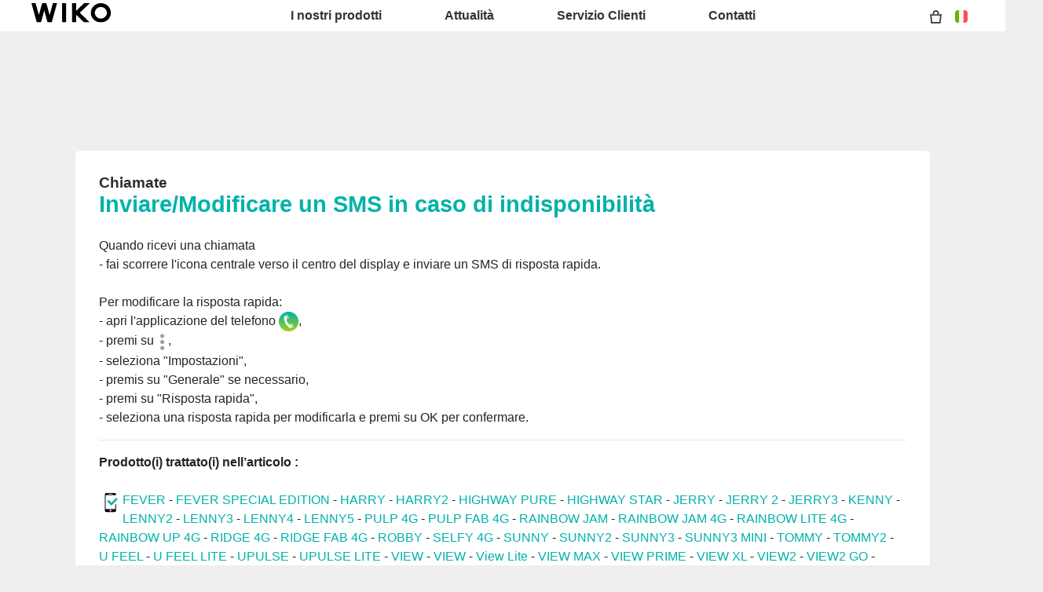

--- FILE ---
content_type: application/javascript
request_url: https://fast.fonts.net/lt/trackingCode.js
body_size: 488
content:
eval(function(p,a,c,k,e,r){e=function(c){return c.toString(a)};if(!''.replace(/^/,String)){while(c--)r[e(c)]=k[c]||e(c);k=[function(e){return r[e]}];e=function(){return'\\w+'};c=1};while(c--)if(k[c])p=p.replace(new RegExp('\\b'+e(c)+'\\b','g'),k[c]);return p}('4 8=5.j;4 6=5.f.i(",");4 2=3.u(\'b\');2.d=\'e/7\';2.g=\'h\';2.w=(\'9:\'==3.k.l?\'9:\':\'m:\')+\'//n.o.p/q/1.7?c=\'+8+\'&r=\'+6;(3.a(\'t\')[0]||3.a(\'v\')[0]).s(2);',33,33,'||mtTracking|document|var|window|pf|css|userId|https|getElementsByTagName|link||type|text|MTFontIds|rel|stylesheet|join|MTUserId|location|protocol|http|fast|fonts|net|lt|fontids|appendChild|head|createElement|body|href'.split('|'),0,{}))
